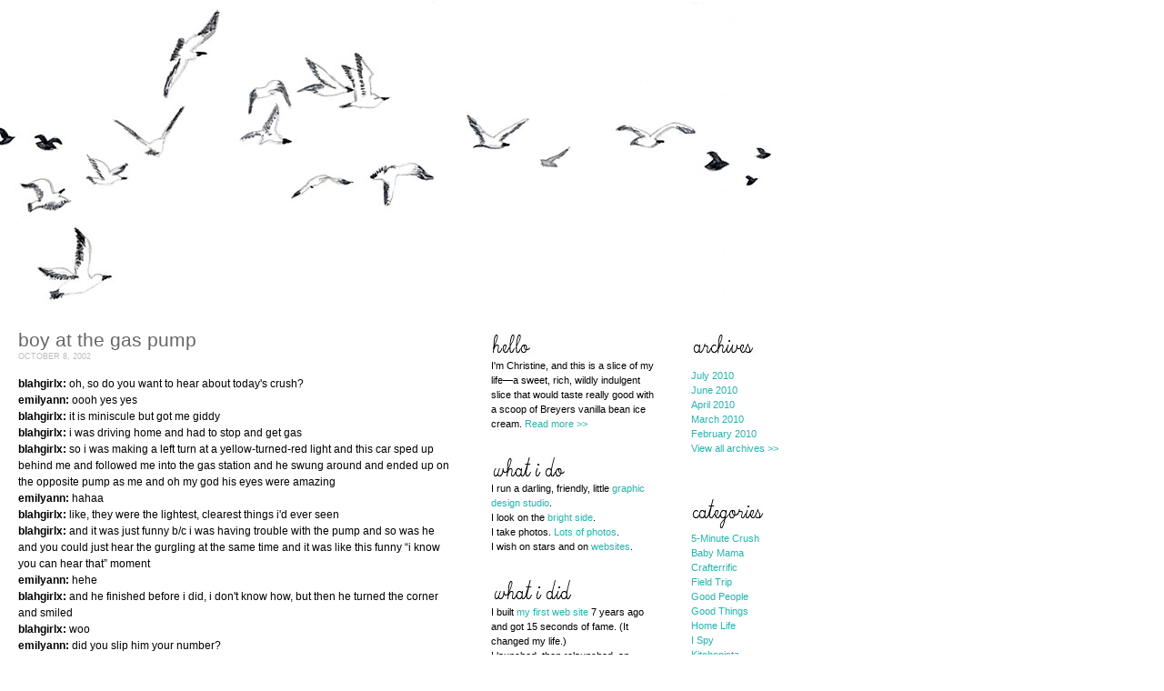

--- FILE ---
content_type: text/html; charset=UTF-8
request_url: http://maganda.org/wordpress/2002/10/08/boy-at-the-gas-pump/
body_size: 5005
content:
<!DOCTYPE html PUBLIC "-//W3C//DTD XHTML 1.0 Transitional//EN" "http://www.w3.org/TR/xhtml1/DTD/xhtml1-transitional.dtd">
<html xmlns="http://www.w3.org/1999/xhtml">

<head profile="http://gmpg.org/xfn/11">
	<meta http-equiv="Content-Type" content="text/html; charset=UTF-8" />

<title>maganda.org &raquo; Boy at the gas pump</title>
<meta http-equiv="Content-Type" content="text/html; charset=iso-8859-1">

	<link rel="alternate" type="application/rss+xml" title="RSS 2.0" href="http://maganda.org/wordpress/feed/" />
	<link rel="alternate" type="text/xml" title="RSS .92" href="http://maganda.org/wordpress/feed/rss/" />
	<link rel="alternate" type="application/atom+xml" title="Atom 0.3" href="http://maganda.org/wordpress/feed/atom/" />
	
	<link rel="pingback" href="http://maganda.org/wordpress/xmlrpc.php" />
<style type="text/css" media="screen">
	@import url( http://maganda.org/wordpress/wp-content/themes/magstringtheory/style.css );
</style>
<script language="JavaScript">

linkArray=new Array(

"http://www.bohemiangirldesigns.blogspot.com",
"http://www.brianna.org",
"http://www.dooce.com",
"http://www.exquisitely.org",
"http://www.gritmedia.net/blog",
"http://hulaseventy.blogspot.com",
"http://www.girlingreen.com",
"http://www.jengray.com",
"http://www.kellyraeroberts.blogspot.com",
"http://www.kerismith.com/blog",
"http://www.monkeybrains.net/%7Edietrich/musings/",
"http://matirose.blogspot.com",
"http://www.notmartha.org",
"http://jordanferney.blogspot.com",
"http://ohjoy.blogs.com/my_weblog",
"http://www.penelopeillustration.com/blog",
"http://perfectboundstudio.blogspot.com",
"http://pinkcoyote.blogspot.com",
"http://port2port.visualblogging.com",
"http://theportraitparty.blogspot.com",
"http://www.ramahughes.com",
"http://www.sabrinawardharrison.com/communicate",
"http://selftaughtgirl.com",
"http://www.shutterbean.com",
"http://www.superherodesigns.com/journal",
"http://swirlygirl.typepad.com/swirly_girl");

link=Math.floor(linkArray.length*Math.random());
link='<a href="'+ linkArray[link]+'" target="_new"><img src="http://maganda.org/wordpress/wp-content/themes/magstringtheory/images/goodbye.png"></a>';
</script>

<script><!--
function displayWindow(url, width, height) {
        var Win = window.open(url,"displayWindow",'width=' + width +
',height=' + height + ',resizable=0,scrollbars=yes,menubar=no' );
}
// -->
</script>


<meta name='robots' content='max-image-preview:large' />
<link rel='dns-prefetch' href='//s.w.org' />
		<script type="text/javascript">
			window._wpemojiSettings = {"baseUrl":"https:\/\/s.w.org\/images\/core\/emoji\/13.0.1\/72x72\/","ext":".png","svgUrl":"https:\/\/s.w.org\/images\/core\/emoji\/13.0.1\/svg\/","svgExt":".svg","source":{"concatemoji":"http:\/\/maganda.org\/wordpress\/wp-includes\/js\/wp-emoji-release.min.js?ver=5.7.14"}};
			!function(e,a,t){var n,r,o,i=a.createElement("canvas"),p=i.getContext&&i.getContext("2d");function s(e,t){var a=String.fromCharCode;p.clearRect(0,0,i.width,i.height),p.fillText(a.apply(this,e),0,0);e=i.toDataURL();return p.clearRect(0,0,i.width,i.height),p.fillText(a.apply(this,t),0,0),e===i.toDataURL()}function c(e){var t=a.createElement("script");t.src=e,t.defer=t.type="text/javascript",a.getElementsByTagName("head")[0].appendChild(t)}for(o=Array("flag","emoji"),t.supports={everything:!0,everythingExceptFlag:!0},r=0;r<o.length;r++)t.supports[o[r]]=function(e){if(!p||!p.fillText)return!1;switch(p.textBaseline="top",p.font="600 32px Arial",e){case"flag":return s([127987,65039,8205,9895,65039],[127987,65039,8203,9895,65039])?!1:!s([55356,56826,55356,56819],[55356,56826,8203,55356,56819])&&!s([55356,57332,56128,56423,56128,56418,56128,56421,56128,56430,56128,56423,56128,56447],[55356,57332,8203,56128,56423,8203,56128,56418,8203,56128,56421,8203,56128,56430,8203,56128,56423,8203,56128,56447]);case"emoji":return!s([55357,56424,8205,55356,57212],[55357,56424,8203,55356,57212])}return!1}(o[r]),t.supports.everything=t.supports.everything&&t.supports[o[r]],"flag"!==o[r]&&(t.supports.everythingExceptFlag=t.supports.everythingExceptFlag&&t.supports[o[r]]);t.supports.everythingExceptFlag=t.supports.everythingExceptFlag&&!t.supports.flag,t.DOMReady=!1,t.readyCallback=function(){t.DOMReady=!0},t.supports.everything||(n=function(){t.readyCallback()},a.addEventListener?(a.addEventListener("DOMContentLoaded",n,!1),e.addEventListener("load",n,!1)):(e.attachEvent("onload",n),a.attachEvent("onreadystatechange",function(){"complete"===a.readyState&&t.readyCallback()})),(n=t.source||{}).concatemoji?c(n.concatemoji):n.wpemoji&&n.twemoji&&(c(n.twemoji),c(n.wpemoji)))}(window,document,window._wpemojiSettings);
		</script>
		<style type="text/css">
img.wp-smiley,
img.emoji {
	display: inline !important;
	border: none !important;
	box-shadow: none !important;
	height: 1em !important;
	width: 1em !important;
	margin: 0 .07em !important;
	vertical-align: -0.1em !important;
	background: none !important;
	padding: 0 !important;
}
</style>
	<link rel='stylesheet' id='wp-block-library-css'  href='http://maganda.org/wordpress/wp-includes/css/dist/block-library/style.min.css?ver=5.7.14' type='text/css' media='all' />
<link rel="https://api.w.org/" href="http://maganda.org/wordpress/wp-json/" /><link rel="alternate" type="application/json" href="http://maganda.org/wordpress/wp-json/wp/v2/posts/388" /><link rel="EditURI" type="application/rsd+xml" title="RSD" href="http://maganda.org/wordpress/xmlrpc.php?rsd" />
<link rel="wlwmanifest" type="application/wlwmanifest+xml" href="http://maganda.org/wordpress/wp-includes/wlwmanifest.xml" /> 
<meta name="generator" content="WordPress 5.7.14" />
<link rel="canonical" href="http://maganda.org/wordpress/2002/10/08/boy-at-the-gas-pump/" />
<link rel='shortlink' href='http://maganda.org/wordpress/?p=388' />
<link rel="alternate" type="application/json+oembed" href="http://maganda.org/wordpress/wp-json/oembed/1.0/embed?url=http%3A%2F%2Fmaganda.org%2Fwordpress%2F2002%2F10%2F08%2Fboy-at-the-gas-pump%2F" />
<link rel="alternate" type="text/xml+oembed" href="http://maganda.org/wordpress/wp-json/oembed/1.0/embed?url=http%3A%2F%2Fmaganda.org%2Fwordpress%2F2002%2F10%2F08%2Fboy-at-the-gas-pump%2F&#038;format=xml" />
<style type="text/css">
#masthead{
background: url(http://maganda.org/wordpress/wp-content/themes/magstringtheory/images/birdsbg.png) no-repeat;
height:344px;
width:1024px;
margin-bottom:10px;
}
#blogTitle, #blogTitle a {
	display: none;
}
</style>
<link rel="icon" href="http://maganda.org/wordpress/wp-content/uploads/2022/01/cropped-birdie-32x32.png" sizes="32x32" />
<link rel="icon" href="http://maganda.org/wordpress/wp-content/uploads/2022/01/cropped-birdie-192x192.png" sizes="192x192" />
<link rel="apple-touch-icon" href="http://maganda.org/wordpress/wp-content/uploads/2022/01/cropped-birdie-180x180.png" />
<meta name="msapplication-TileImage" content="http://maganda.org/wordpress/wp-content/uploads/2022/01/cropped-birdie-270x270.png" />
</head>

<body>
  <div id="mainBox"> 
    <div id="masthead">
    	<a href="http://maganda.org/wordpress"><img src="http://maganda.org/wordpress/wp-content/themes/magstringtheory/images/blank.gif" border="0" height="344" width="1024"></a>
	</div>
	<br>
	<div id="postcontent">
					<div class="entrybody" id="post-388"><h2><a href="http://maganda.org/wordpress/2002/10/08/boy-at-the-gas-pump/" rel="bookmark">Boy at the gas pump</a></h2>
			<span class="emph">October 8, 2002</span>
	<br>
		<p><b>blahgirlx:</b> oh, so do you want to hear about today&#39;s crush&#63;<br />
<b>emilyann:</b> oooh yes yes<br />
<b>blahgirlx:</b> it is miniscule but got me giddy<br />
<b>blahgirlx:</b> i was driving home and had to stop and get gas<br />
<b>blahgirlx:</b> so i was making a left turn at a yellow-turned-red light and this car sped up behind me and followed me into the gas station and he swung around and ended up on the opposite pump as me and oh my god his eyes were amazing<br />
<b>emilyann:</b> hahaa<br />
<b>blahgirlx:</b> like, they were the lightest, clearest things i&#39;d ever seen<br />
<b>blahgirlx:</b> and it was just funny b/c i was having trouble with the pump and so was he and you could just hear the gurgling at the same time and it was like this funny &#8220;i know you can hear that&#8221; moment<br />
<b>emilyann:</b> hehe<br />
<b>blahgirlx:</b> and he finished before i did, i don&#39;t know how, but then he turned the corner and smiled<br />
<b>blahgirlx:</b> woo<br />
<b>emilyann:</b> did you slip him your number&#63;<br />
<b>blahgirlx:</b> hahaha no<br />
<b>emilyann:</b> that&#39;s so cute<br />
<b>emilyann:</b> crush at the gas pump<br />
<b>blahgirlx:</b> crush at the gas pump!<br />
<b>blahgirlx:</b> what a nerd i am!<br />
<b>emilyann:</b> no way, it&#39;s so cute</p>
				<p class="postmetadata">Filed Under <a href="http://maganda.org/wordpress/category/5-minute-crush/" rel="category tag">5-Minute Crush</a> <strong>|</strong>   <span>Comments Off<span class="screen-reader-text"> on Boy at the gas pump</span></span></p>
						<div id="singlenavleft"><a href="http://maganda.org/wordpress/2002/10/05/just-when-you-thought-it-was-over/" rel="prev">Just when you thought it was over</a></div><div id="singlenavright"><a href="http://maganda.org/wordpress/2002/10/08/he-loves-me-he-loves-me-not/" rel="next">He loves me, he loves me not</a></div>
			<div id="spacer">&nbsp;</div>
			</div>
		
<!-- You can start editing here. -->


  		<!-- If comments are closed. -->
		<p class="nocomments"></p>
		
	

		
			</div>
	<div id="sidebar1">
<li>			<div class="textwidget"><img src="http://maganda.org/wordpress/wp-content/themes/magstringtheory/images/hello.png"><br />
			I'm Christine, and this is a slice of my life—a sweet, rich, wildly indulgent slice that would taste 
			really good with a scoop of Breyers vanilla bean ice cream. <a href="http://maganda.org/wordpress/hello/">Read more >></a>
<br /><br /></div>
		</li><li>			<div class="textwidget"><img src="http://maganda.org/wordpress/wp-content/themes/magstringtheory/images/whatido.png"><br/>
			I run a darling, friendly, little <a href="http://www.darlingstudio.com" title="darling design">graphic design studio</a>.<br/>
			I look on the <a href="http://maganda.org/wordpress/hello/#good">bright side</a>.<br/>
			I take photos. <a href="http://www.flickr.com/photos/maganda/" title="my flickr">Lots of photos</a>.<br/>
			I wish on stars and on <a href="http://www.amazon.com/exec/obidos/tg/cm/member-glance/-/A959G44VGFCGU/ref%3D/104-1112409-4110334" title="amazon wishlist">websites</a>.
			<br/><br/></div>
		</li><li>			<div class="textwidget"><img src="http://maganda.org/wordpress/wp-content/themes/magstringtheory/images/whatidid.png"><br />
					I built <a href="http://www.maganda.org/main.html">my first web site</a> 7 years ago and got 15 seconds of fame. (It changed my life.)<br/>
		<!--I asked people to tell me why they're so <a href="http://behold.maganda.org" title="behold">beautiful</a>.<br/>-->
		I launched, then relaunched, an <a href="http://www.sarisari.org/index2.html" title="sari sari">online magazine</a>.<br/>
		I admitted to several embarrassing <a href="http://crush.maganda.org" title="crush.nu">crushes</a>.<br/>
		I consumed more <a href="http://maganda.org/blog" title="bacon + log = blog">bacon</a> than any human should and lived to tell the tales.<br/>
<br/></div>
		</li><li>			<div class="textwidget"><img src="http://maganda.org/wordpress/wp-content/themes/magstringtheory/images/whatisaw.png"><br />
			<!--FLICKR-->
	<script type="text/javascript" src="http://www.flickr.com/badge_code.gne?nsid=35468145253@N01&count=4&display=latest&name=1&size=square&raw=1"></script>
</div>
		</li></div>
<div id="sidebar2">


			<img src="http://maganda.org/wordpress/wp-content/themes/magstringtheory/images/archive.png"><br />
				<ul>
					<li><a href='http://maganda.org/wordpress/2010/07/'>July 2010</a></li>
	<li><a href='http://maganda.org/wordpress/2010/06/'>June 2010</a></li>
	<li><a href='http://maganda.org/wordpress/2010/04/'>April 2010</a></li>
	<li><a href='http://maganda.org/wordpress/2010/03/'>March 2010</a></li>
	<li><a href='http://maganda.org/wordpress/2010/02/'>February 2010</a></li>
				<li><a href="/wordpress/archive-index/">View all archives >></a></li>
				</ul>
			<br /><br />
			<img src="http://maganda.org/wordpress/wp-content/themes/magstringtheory/images/categories.png"><br />	
				<li class="cat-item cat-item-7"><a href="http://maganda.org/wordpress/category/5-minute-crush/">5-Minute Crush</a>
</li>
	<li class="cat-item cat-item-20"><a href="http://maganda.org/wordpress/category/baby-mama/">Baby Mama</a>
</li>
	<li class="cat-item cat-item-11"><a href="http://maganda.org/wordpress/category/crafterrific/">Crafterrific</a>
</li>
	<li class="cat-item cat-item-9"><a href="http://maganda.org/wordpress/category/field-trip/">Field Trip</a>
</li>
	<li class="cat-item cat-item-13"><a href="http://maganda.org/wordpress/category/good-people/">Good People</a>
</li>
	<li class="cat-item cat-item-12"><a href="http://maganda.org/wordpress/category/good-things/">Good Things</a>
</li>
	<li class="cat-item cat-item-16"><a href="http://maganda.org/wordpress/category/home-life/">Home Life</a>
</li>
	<li class="cat-item cat-item-6"><a href="http://maganda.org/wordpress/category/i-spy/">I Spy</a>
</li>
	<li class="cat-item cat-item-19"><a href="http://maganda.org/wordpress/category/kitchenista/">Kitchenista</a>
</li>
	<li class="cat-item cat-item-15"><a href="http://maganda.org/wordpress/category/newsflash/">Newsflash</a>
</li>
	<li class="cat-item cat-item-4"><a href="http://maganda.org/wordpress/category/shutterbug/">Shutterbug</a>
</li>
	<li class="cat-item cat-item-10"><a href="http://maganda.org/wordpress/category/sketchbook/">Sketchbook</a>
</li>
	<li class="cat-item cat-item-5"><a href="http://maganda.org/wordpress/category/special-delivery/">Special Delivery</a>
</li>
	<li class="cat-item cat-item-3"><a href="http://maganda.org/wordpress/category/today/">Today</a>
</li>
	<li class="cat-item cat-item-17"><a href="http://maganda.org/wordpress/category/worker-bee/">Worker Bee</a>
</li>
			<br /><br />
<li>			<div class="textwidget"><script> <!--
	
	document.write(link);
	// --></script>

				
	<noscript>
	<a href="http://www.maganda.org" title="exit"><img src="http://maganda.org/wordpress/wp-content/themes/magstringtheory/images/goodbye.png"></a>
	</noscript></div>
		</li><li>			<div class="textwidget"><a href="http://www.darlingstudio.com" title="exit"><img src="http://maganda.org/wordpress/wp-content/themes/magstringtheory/images/silhouette.png"></a></div>
		</li>
</div></div>
   <div id="mainFooter"><a href="http://darlingstudio.com"><img src="http://maganda.org/wordpress/wp-content/themes/magstringtheory/images/adarlingsite.png"></a></div>

<script type='text/javascript' src='http://maganda.org/wordpress/wp-includes/js/wp-embed.min.js?ver=5.7.14' id='wp-embed-js'></script>
 
</body>
</html>

